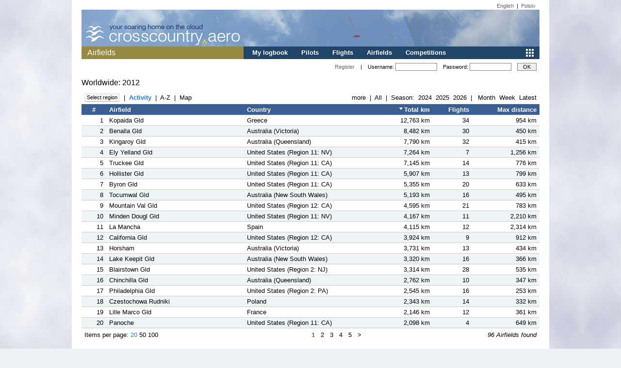

--- FILE ---
content_type: text/html;charset=UTF-8
request_url: https://crosscountry.aero/airfields?rgl=LC&rgi=ALL&p=20&i=1&tpy=2012
body_size: 43122
content:









<!DOCTYPE html>
<html>
    <head>
        <meta http-equiv="Content-Type" content="text/html; charset=UTF-8">
        <link href="https://ajax.googleapis.com/ajax/libs/jqueryui/1.8/themes/cupertino/jquery-ui.css" rel="stylesheet" />  
        <link rel="stylesheet" href="/etc/css/main.css"/>  
        <script src="/main.js"></script>
        <script>(function(i,s,o,g,r,a,m){i['GoogleAnalyticsObject']=r;i[r]=i[r]||function(){(i[r].q=i[r].q||[]).push(arguments)},i[r].l=1*new Date();a=s.createElement(o),m=s.getElementsByTagName(o)[0];a.async=1;a.src=g;m.parentNode.insertBefore(a,m)})(window,document,'script','//www.google-analytics.com/analytics.js','ga');ga('create', 'UA-51640980-1', 'crosscountry.aero');ga('require', 'displayfeatures');ga('send', 'pageview');</script>
        <script type="text/javascript" src="/etc/js/nav.js"></script>
        <script type="text/javascript" src="//ajax.googleapis.com/ajax/libs/jquery/1.6/jquery.min.js"></script>
        <script type="text/javascript" src="//ajax.googleapis.com/ajax/libs/jqueryui/1.8.16/jquery-ui.min.js"></script>
        <title>Crosscountry.aero - Airfields</title>
        <meta property="og:image" content="http://www.crosscountry.aero/etc/img/cc-og-logo.png"/> 
        <style>
	        .ui-datepicker {
				font-family:Arial, Helvetica, sans-serif;
				font-size:.8em;
				width:170px;
			}
			
			.ui-datepicker th {
				padding-top:0.4em;
				padding-bottom:0.4em;
			}
			
			.ui-datepicker td span, .ui-datepicker td a
			{
			  padding: 0.1em;
			}
        </style>
        <script>
            
            $(document).ready(function() {
                
                initNav();
                
                $("#dateFromSelector").datepicker({
                    dateFormat: 'dd/mm/yy',
                    changeMonth: true,
					changeYear: true,
                    firstDay: 1,
                    yearRange: '1995:2026' ,
                    defaultDate: new Date(1325376000000),
                    nextText: "",
                    prevText: "",
                    onSelect: function( selectedDate ) {
        				$( "#dateToSelector" ).datepicker( "option", "minDate", selectedDate );
        			}
				});
                $("#dateToSelector").datepicker({
                    dateFormat: 'dd/mm/yy',
                    changeMonth: true,
					changeYear: true,
                    firstDay: 1,
                    yearRange: '1995:2026' ,
                    defaultDate: new Date(1356912000000),
                    nextText: "",
                    prevText: "",
                    onSelect: function( selectedDate ) {
        				$( "#dateFromSelector" ).datepicker( "option", "maxDate", selectedDate );
        			}
				});
            });
           
            function showPeriodMenu() {
                document.getElementById("periodMenu").style.visibility="visible";
                document.getElementById("flightCategoryMenu").style.visibility="hidden";
            }
            
            function hidePeriodMenu() {
                document.getElementById("periodMenu").style.visibility="hidden";
            }
            
            function goCustomDate() {
            	var tpf=$.datepicker.formatDate( "yymmdd", $('#dateFromSelector').datepicker("getDate")); 
            	var tpt=$.datepicker.formatDate( "yymmdd", $('#dateToSelector').datepicker("getDate"));;
            	var url="/airfields?rgl=LC&rgi=ALL&p=20&i=1"+"&tpf="+tpf+"&tpt="+tpt;
            	window.location.href=url; 
            }

        </script>
        
    </head>
<body>
    <div id="page">
	<div id="languageMenu"><a href="?locale=en">English</a> &nbsp;|&nbsp; <a href="?locale=pl">Polski</a>&nbsp;</div>
        <div><a href="/index"><img src="/etc/img/logo.jpg" border="0" alt="crosscountry.aero" style="display:block;"></a></div>
        <table width="100%" cellpadding="0" cellspacing="0">
            <tr>
                <td id="menuHeading">
                        Airfields
                    </td>
                <td id="mainMenu"><div class="mainMenuItem" style="float:right;padding-right:0px;margin-top:0px;"><a href="javascript:;" onclick="moremenu()" id="moreMenuLink"><img src="/etc/img/more-menu-button.png"/></a></div><div class="mainMenuItem"><a href="/my/logbook">My logbook</a></div><div class="mainMenuItem"><a href="/pilots">Pilots</a></div><div class="mainMenuItem"><a href="/flights">Flights</a></div><div class="mainMenuItem"><a href="/airfields">Airfields</a></div><div class="mainMenuItem"><a href="/c">Competitions</a></div></td>
            </tr>
        </table>
        <div id="loginPanel">
        
            <form method="post" action="/j_spring_security_check"> 
                <a href="/register">Register</a>
                &nbsp;&nbsp;&nbsp;|&nbsp;&nbsp;&nbsp;
                Username: <input type="text" name="j_username" class="loginText"/>
                &nbsp;&nbsp;
                Password: <input type="password" name="j_password" class="loginText"/>
                &nbsp;&nbsp;
                <input type="submit" value="OK" id="loginButton">
            </form>  
         
           
        </div>
        <div id="mainPageTopSpacer"><img src="/etc/img/space.gif"/></div>
        
        <div id="mainContentPane">
            <!----page content start-->
            <div class="textPageTitle">
            Worldwide:
            
	            
	            
	            
	            
	            
	            2012
	            
	            
	            
            
            </div>
             <div style="position:relative;">
            	<div id="periodMenu" style="right:0;">
                  <table cellspacing="0" cellpadding="0">
                      <tr valign="top">
                          <td>
                              <div id="season" class="popupMenuColFirst">
                                  <div class="regionMenuItem">Season</div>
                                  <br>
                                  <div class="regionMenuItem"><a href="/airfields?rgl=LC&rgi=ALL&p=20&i=1&tps=2026">2026</a></div>
                                  <div class="regionMenuItem"><a href="/airfields?rgl=LC&rgi=ALL&p=20&i=1&tps=2025">2025</a></div>
                                  <div class="regionMenuItem"><a href="/airfields?rgl=LC&rgi=ALL&p=20&i=1&tps=2024">2024</a></div>
                                  <div class="regionMenuItem"><a href="/airfields?rgl=LC&rgi=ALL&p=20&i=1&tps=2023">2023</a></div>
                                  <div class="regionMenuItem"><a href="/airfields?rgl=LC&rgi=ALL&p=20&i=1&tps=2022">2022</a></div>
                                  <div class="regionMenuItem"><a href="/airfields?rgl=LC&rgi=ALL&p=20&i=1&tps=2021">2021</a></div>
                                  <div class="regionMenuItem"><a href="/airfields?rgl=LC&rgi=ALL&p=20&i=1&tps=2020">2020</a></div>
                                  <div class="regionMenuItem"><a href="/airfields?rgl=LC&rgi=ALL&p=20&i=1&tps=2019">2019</a></div>
                                  <div class="regionMenuItem"><a href="/airfields?rgl=LC&rgi=ALL&p=20&i=1&tps=2018">2018</a></div>
                                  <div class="regionMenuItem"><a href="/airfields?rgl=LC&rgi=ALL&p=20&i=1&tps=2017">2017</a></div>
                                  <div class="regionMenuItem"><a href="/airfields?rgl=LC&rgi=ALL&p=20&i=1&tps=2016">2016</a></div>
                                  <div class="regionMenuItem"><a href="/airfields?rgl=LC&rgi=ALL&p=20&i=1&tps=2015">2015</a></div>
                                  <div class="regionMenuItem"><a href="/airfields?rgl=LC&rgi=ALL&p=20&i=1&tps=2014">2014</a></div>
                              </div>
                          </td>
                          <td>
                              <div id="year" class="popupMenuCol">
                                  <div class="regionMenuItem">Year</div>
                                  <br>
                                  <div class="regionMenuItem"><a href="/airfields?rgl=LC&rgi=ALL&p=20&i=1&tpy=2026">2026</a></div>
                                  <div class="regionMenuItem"><a href="/airfields?rgl=LC&rgi=ALL&p=20&i=1&tpy=2025">2025</a></div>
                                  <div class="regionMenuItem"><a href="/airfields?rgl=LC&rgi=ALL&p=20&i=1&tpy=2024">2024</a></div>
                                  <div class="regionMenuItem"><a href="/airfields?rgl=LC&rgi=ALL&p=20&i=1&tpy=2023">2023</a></div>
                                  <div class="regionMenuItem"><a href="/airfields?rgl=LC&rgi=ALL&p=20&i=1&tpy=2022">2022</a></div>
                                  <div class="regionMenuItem"><a href="/airfields?rgl=LC&rgi=ALL&p=20&i=1&tpy=2021">2021</a></div>
                                  <div class="regionMenuItem"><a href="/airfields?rgl=LC&rgi=ALL&p=20&i=1&tpy=2020">2020</a></div>
                                  <div class="regionMenuItem"><a href="/airfields?rgl=LC&rgi=ALL&p=20&i=1&tpy=2019">2019</a></div>
                                  <div class="regionMenuItem"><a href="/airfields?rgl=LC&rgi=ALL&p=20&i=1&tpy=2018">2018</a></div>
                                  <div class="regionMenuItem"><a href="/airfields?rgl=LC&rgi=ALL&p=20&i=1&tpy=2017">2017</a></div>
                                  <div class="regionMenuItem"><a href="/airfields?rgl=LC&rgi=ALL&p=20&i=1&tpy=2016">2016</a></div>
                                  <div class="regionMenuItem"><a href="/airfields?rgl=LC&rgi=ALL&p=20&i=1&tpy=2015">2015</a></div>
                                  <div class="regionMenuItem"><a href="/airfields?rgl=LC&rgi=ALL&p=20&i=1&tpy=2014">2014</a></div>
                              </div>
                          </td>
                          <td>
                              <div id="rangeStart" class="popupMenuCol">
                                  <div class="regionMenuItem" style="text-align:left;">Select period</div>
                                  <br>
                                  <div style="display:inline-block;">
                                   <div style="text-align:left;padding-left:4px; padding-bottom:2px; font-weight:700;">From:</div>
                                   <div id="dateFromSelector"></div>
                                  </div>
                                  <div style="display:inline-block;">
                                   <div style="text-align:left;padding-left:4px; padding-bottom:2px; font-weight:700;">To:</div>
                                   <div id="dateToSelector"></div>
                                  </div>
                                   <div style="text-align:right; padding-top:14px;"><a href="javascript:;" class="menuButton" onclick="hidePeriodMenu()">Cancel</a> <a href="javascript:;" class="menuButton" onclick="goCustomDate()">OK</a></div>
                              </div>
                          </td>
                      </tr>
                  </table>         
                  </div>   
             </div>
            <div id="tableList">
                <table cellpadding="0" cellspacing="0" width="100%" class="list">
                    <tr>
                        <td colspan="2" class="searchNavTd" id="categoryNav">
                            <div id="regionMenu"><div class="regionMenuLevelOne"><div class="regionMenuItemAll"><a id="rmlLCALL" href="#" onclick="rmc(this)">Worldwide</a></div><div class="regionMenuItem"><a id="rmlLCC1" href="#" onclick="rmc(this)">Africa</a></div><div class="regionMenuItem"><a id="rmlLCC2" href="#" onclick="rmc(this)">Asia</a></div><div class="regionMenuItem"><a id="rmlLCC3" href="#" onclick="rmc(this)">Oceania</a></div><div class="regionMenuItem"><a id="rmlLCC4" href="#" onclick="rmc(this)">Europe</a></div><div class="regionMenuItem"><a id="rmlLCC5" href="#" onclick="rmc(this)">North America</a></div><div class="regionMenuItem"><a id="rmlLCC6" href="#" onclick="rmc(this)">South America</a></div></div><div id="rmC1" class="regionMenuLevel"><div class="regionMenuItemAll"><a id="rmlLYALL" href="#" onclick="rmc(this)">All Africa</a></div><div class="regionMenuItem"><a id="rmlLYNA" href="#" onclick="rmc(this)">Namibia</a></div><div class="regionMenuItem"><a id="rmlLYST" href="#" onclick="rmc(this)">Sao Tome and Principe</a></div><div class="regionMenuItem"><a id="rmlLYZA" href="#" onclick="rmc(this)">South Africa</a></div></div><div id="rmC2" class="regionMenuLevel"><div class="regionMenuItemAll"><a id="rmlLYALL" href="#" onclick="rmc(this)">All Asia</a></div><div class="regionMenuItemZone"><a id="rmlLYR03" href="#" onclick="rmc(this)">Central Asian Region</a></div><div class="regionMenuItemZone"><a id="rmlLYR01" href="#" onclick="rmc(this)">East Asian Region</a></div><div class="regionMenuItemZone"><a id="rmlLYR02" href="#" onclick="rmc(this)">South Asian Region</a></div><div class="regionMenuItem"><a id="rmlLYID" href="#" onclick="rmc(this)">Indonesia</a></div><div class="regionMenuItem"><a id="rmlLYJP" href="#" onclick="rmc(this)">Japan</a></div><div class="regionMenuItem"><a id="rmlLYKG" href="#" onclick="rmc(this)">Kyrgyzstan</a></div><div class="regionMenuItem"><a id="rmlLYOM" href="#" onclick="rmc(this)">Oman</a></div><div class="regionMenuItem"><a id="rmlLYAE" href="#" onclick="rmc(this)">United Arab Emirates</a></div></div><div id="rmC3" class="regionMenuLevel"><div class="regionMenuItemAll"><a id="rmlLYALL" href="#" onclick="rmc(this)">All Oceania</a></div><div class="regionMenuItem"><a id="rmlLYAU" href="#" onclick="rmc(this)">Australia</a></div><div class="regionMenuItem"><a id="rmlLYNZ" href="#" onclick="rmc(this)">New Zealand</a></div></div><div id="rmC4" class="regionMenuLevel"><div class="regionMenuItemAll"><a id="rmlLYALL" href="#" onclick="rmc(this)">All Europe</a></div><div class="regionMenuItemZone"><a id="rmlLYR11" href="#" onclick="rmc(this)">Alps</a></div><div class="regionMenuItem"><a id="rmlLYAT" href="#" onclick="rmc(this)">Austria</a></div><div class="regionMenuItem"><a id="rmlLYBE" href="#" onclick="rmc(this)">Belgium</a></div><div class="regionMenuItem"><a id="rmlLYBA" href="#" onclick="rmc(this)">Bosnia and Herzegovina</a></div><div class="regionMenuItem"><a id="rmlLYBG" href="#" onclick="rmc(this)">Bulgaria</a></div><div class="regionMenuItem"><a id="rmlLYHR" href="#" onclick="rmc(this)">Croatia</a></div><div class="regionMenuItem"><a id="rmlLYCZ" href="#" onclick="rmc(this)">Czech Republic</a></div><div class="regionMenuItem"><a id="rmlLYDK" href="#" onclick="rmc(this)">Denmark</a></div><div class="regionMenuItem"><a id="rmlLYEE" href="#" onclick="rmc(this)">Estonia</a></div><div class="regionMenuItem"><a id="rmlLYFI" href="#" onclick="rmc(this)">Finland</a></div><div class="regionMenuItem"><a id="rmlLYFR" href="#" onclick="rmc(this)">France</a></div><div class="regionMenuItem"><a id="rmlLYDE" href="#" onclick="rmc(this)">Germany</a></div><div class="regionMenuItem"><a id="rmlLYGR" href="#" onclick="rmc(this)">Greece</a></div><div class="regionMenuItem"><a id="rmlLYHU" href="#" onclick="rmc(this)">Hungary</a></div><div class="regionMenuItem"><a id="rmlLYIS" href="#" onclick="rmc(this)">Iceland</a></div><div class="regionMenuItem"><a id="rmlLYIE" href="#" onclick="rmc(this)">Ireland</a></div><div class="regionMenuItem"><a id="rmlLYIL" href="#" onclick="rmc(this)">Israel</a></div><div class="regionMenuItem"><a id="rmlLYIT" href="#" onclick="rmc(this)">Italy</a></div><div class="regionMenuItem"><a id="rmlLYLT" href="#" onclick="rmc(this)">Lithuania</a></div><div class="regionMenuItem"><a id="rmlLYLU" href="#" onclick="rmc(this)">Luxembourg</a></div><div class="regionMenuItem"><a id="rmlLYMK" href="#" onclick="rmc(this)">Macedonia, Former Yugoslav Republic of </a></div><div class="regionMenuItem"><a id="rmlLYNL" href="#" onclick="rmc(this)">Netherlands</a></div><div class="regionMenuItem"><a id="rmlLYNO" href="#" onclick="rmc(this)">Norway</a></div><div class="regionMenuItem"><a id="rmlLYPL" href="#" onclick="rmc(this)">Poland</a></div><div class="regionMenuItem"><a id="rmlLYPT" href="#" onclick="rmc(this)">Portugal</a></div><div class="regionMenuItem"><a id="rmlLYRO" href="#" onclick="rmc(this)">Romania</a></div><div class="regionMenuItem"><a id="rmlLYRU" href="#" onclick="rmc(this)">Russian Federation</a></div><div class="regionMenuItem"><a id="rmlLYRS" href="#" onclick="rmc(this)">Serbia</a></div><div class="regionMenuItem"><a id="rmlLYSK" href="#" onclick="rmc(this)">Slovakia</a></div><div class="regionMenuItem"><a id="rmlLYSI" href="#" onclick="rmc(this)">Slovenia</a></div><div class="regionMenuItem"><a id="rmlLYES" href="#" onclick="rmc(this)">Spain</a></div><div class="regionMenuItem"><a id="rmlLYSE" href="#" onclick="rmc(this)">Sweden</a></div><div class="regionMenuItem"><a id="rmlLYCH" href="#" onclick="rmc(this)">Switzerland</a></div><div class="regionMenuItem"><a id="rmlLYTR" href="#" onclick="rmc(this)">Turkey</a></div><div class="regionMenuItem"><a id="rmlLYUA" href="#" onclick="rmc(this)">Ukraine</a></div><div class="regionMenuItem"><a id="rmlLYGB" href="#" onclick="rmc(this)">United Kingdom</a></div></div><div id="rmC5" class="regionMenuLevel"><div class="regionMenuItemAll"><a id="rmlLYALL" href="#" onclick="rmc(this)">All North America</a></div><div class="regionMenuItem"><a id="rmlLYCA" href="#" onclick="rmc(this)">Canada</a></div><div class="regionMenuItem"><a id="rmlLYUS" href="#" onclick="rmc(this)">United States</a></div></div><div id="rmC6" class="regionMenuLevel"><div class="regionMenuItemAll"><a id="rmlLYALL" href="#" onclick="rmc(this)">All South America</a></div><div class="regionMenuItem"><a id="rmlLYAR" href="#" onclick="rmc(this)">Argentina</a></div><div class="regionMenuItem"><a id="rmlLYBR" href="#" onclick="rmc(this)">Brazil</a></div><div class="regionMenuItem"><a id="rmlLYCL" href="#" onclick="rmc(this)">Chile</a></div><div class="regionMenuItem"><a id="rmlLYCO" href="#" onclick="rmc(this)">Colombia</a></div></div><div id="rmAU" class="regionMenuLevel"><div class="regionMenuItemAll"><a id="rmlLDALL" href="#" onclick="rmc(this)">All Australia</a></div><div class="regionMenuItem"><a id="rmlLD316640285" href="#" onclick="rmc(this)">New South Wales</a></div><div class="regionMenuItem"><a id="rmlLD-835898570" href="#" onclick="rmc(this)">Northern Territory</a></div><div class="regionMenuItem"><a id="rmlLD-1418997740" href="#" onclick="rmc(this)">Queensland</a></div><div class="regionMenuItem"><a id="rmlLD1155674797" href="#" onclick="rmc(this)">South Australia</a></div><div class="regionMenuItem"><a id="rmlLD-343261140" href="#" onclick="rmc(this)">Tasmania</a></div><div class="regionMenuItem"><a id="rmlLD1201273535" href="#" onclick="rmc(this)">Victoria</a></div><div class="regionMenuItem"><a id="rmlLD13249615" href="#" onclick="rmc(this)">West Australia</a></div></div><div id="rmAT" class="regionMenuLevel"><div class="regionMenuItemAll"><a id="rmlLDALL" href="#" onclick="rmc(this)">All Austria</a></div><div class="regionMenuItem"><a id="rmlLD-71837188" href="#" onclick="rmc(this)">Burgenland</a></div><div class="regionMenuItem"><a id="rmlLD184451592" href="#" onclick="rmc(this)">Kärnten</a></div><div class="regionMenuItem"><a id="rmlLD1194971742" href="#" onclick="rmc(this)">Niederösterreich</a></div><div class="regionMenuItem"><a id="rmlLD1806975767" href="#" onclick="rmc(this)">Oberösterreich</a></div><div class="regionMenuItem"><a id="rmlLD1402676572" href="#" onclick="rmc(this)">Salzburgerland</a></div><div class="regionMenuItem"><a id="rmlLD-1008078817" href="#" onclick="rmc(this)">Steiermark</a></div><div class="regionMenuItem"><a id="rmlLD80816922" href="#" onclick="rmc(this)">Tirol</a></div><div class="regionMenuItem"><a id="rmlLD1887635386" href="#" onclick="rmc(this)">Vorarlberg</a></div><div class="regionMenuItem"><a id="rmlLD2695963" href="#" onclick="rmc(this)">Wien</a></div></div><div id="rmDE" class="regionMenuLevel"><div class="regionMenuItemAll"><a id="rmlLDALL" href="#" onclick="rmc(this)">All Germany</a></div><div class="regionMenuItem"><a id="rmlLD640515438" href="#" onclick="rmc(this)">Baden-Württemberg</a></div><div class="regionMenuItem"><a id="rmlLD1982810919" href="#" onclick="rmc(this)">Bayern</a></div><div class="regionMenuItem"><a id="rmlLD1986302914" href="#" onclick="rmc(this)">Berlin</a></div><div class="regionMenuItem"><a id="rmlLD1490998296" href="#" onclick="rmc(this)">Brandenburg</a></div><div class="regionMenuItem"><a id="rmlLD1997922241" href="#" onclick="rmc(this)">Bremen</a></div><div class="regionMenuItem"><a id="rmlLD-1938484676" href="#" onclick="rmc(this)">Hamburg</a></div><div class="regionMenuItem"><a id="rmlLD-2136853082" href="#" onclick="rmc(this)">Hessen</a></div><div class="regionMenuItem"><a id="rmlLD1173540057" href="#" onclick="rmc(this)">Mecklenburg-Vorpommern</a></div><div class="regionMenuItem"><a id="rmlLD781195394" href="#" onclick="rmc(this)">Niedersachsen</a></div><div class="regionMenuItem"><a id="rmlLD-828901729" href="#" onclick="rmc(this)">Nordrhein-Westfalen</a></div><div class="regionMenuItem"><a id="rmlLD-1590649173" href="#" onclick="rmc(this)">Rheinland-Pfalz</a></div><div class="regionMenuItem"><a id="rmlLD1698504074" href="#" onclick="rmc(this)">Saarland</a></div><div class="regionMenuItem"><a id="rmlLD-774937559" href="#" onclick="rmc(this)">Sachsen</a></div><div class="regionMenuItem"><a id="rmlLD-1316319182" href="#" onclick="rmc(this)">Sachsen-Anhalt</a></div><div class="regionMenuItem"><a id="rmlLD-1625271202" href="#" onclick="rmc(this)">Schleswig-Holstein</a></div><div class="regionMenuItem"><a id="rmlLD-1256938047" href="#" onclick="rmc(this)">Thüringen</a></div></div><div id="rmCA" class="regionMenuLevel"><div class="regionMenuItemAll"><a id="rmlLDALL" href="#" onclick="rmc(this)">All Canada</a></div><div class="regionMenuItem"><a id="rmlLD62042351" href="#" onclick="rmc(this)">AB/BC</a></div><div class="regionMenuItem"><a id="rmlLD1026467643" href="#" onclick="rmc(this)">Maritimes</a></div><div class="regionMenuItem"><a id="rmlLD75329602" href="#" onclick="rmc(this)">ON/QC</a></div><div class="regionMenuItem"><a id="rmlLD78934188" href="#" onclick="rmc(this)">SK/MB</a></div></div><div id="rmUS" class="regionMenuLevel"><div class="regionMenuItemAll"><a id="rmlLDALL" href="#" onclick="rmc(this)">All United States</a></div><div class="regionMenuItem"><a id="rmlLD-625696219" href="#" onclick="rmc(this)">Region 1</a></div><div class="regionMenuItem"><a id="rmlLD2078253739" href="#" onclick="rmc(this)">Region 10</a></div><div class="regionMenuItem"><a id="rmlLD2078253740" href="#" onclick="rmc(this)">Region 11</a></div><div class="regionMenuItem"><a id="rmlLD2078253741" href="#" onclick="rmc(this)">Region 12</a></div><div class="regionMenuItem"><a id="rmlLD-625696218" href="#" onclick="rmc(this)">Region 2</a></div><div class="regionMenuItem"><a id="rmlLD-625696217" href="#" onclick="rmc(this)">Region 3</a></div><div class="regionMenuItem"><a id="rmlLD-625696216" href="#" onclick="rmc(this)">Region 4</a></div><div class="regionMenuItem"><a id="rmlLD-625696215" href="#" onclick="rmc(this)">Region 5</a></div><div class="regionMenuItem"><a id="rmlLD-625696214" href="#" onclick="rmc(this)">Region 6</a></div><div class="regionMenuItem"><a id="rmlLD-625696213" href="#" onclick="rmc(this)">Region 7</a></div><div class="regionMenuItem"><a id="rmlLD-625696212" href="#" onclick="rmc(this)">Region 8</a></div><div class="regionMenuItem"><a id="rmlLD-625696211" href="#" onclick="rmc(this)">Region 9</a></div></div><div id="rm-625696219" class="regionMenuLevel"><div class="regionMenuItemAll"><a id="rmlLSALL" href="#" onclick="rmc(this)">All Region 1</a></div><div class="regionMenuItem"><a id="rmlLS2161" href="#" onclick="rmc(this)">CT</a></div><div class="regionMenuItem"><a id="rmlLS2452" href="#" onclick="rmc(this)">MA</a></div><div class="regionMenuItem"><a id="rmlLS2456" href="#" onclick="rmc(this)">ME</a></div><div class="regionMenuItem"><a id="rmlLS2490" href="#" onclick="rmc(this)">NH</a></div><div class="regionMenuItem"><a id="rmlLS2615" href="#" onclick="rmc(this)">RI</a></div><div class="regionMenuItem"><a id="rmlLS2750" href="#" onclick="rmc(this)">VT</a></div></div><div id="rm2078253739" class="regionMenuLevel"><div class="regionMenuItemAll"><a id="rmlLSALL" href="#" onclick="rmc(this)">All Region 10</a></div><div class="regionMenuItem"><a id="rmlLS2097" href="#" onclick="rmc(this)">AR</a></div><div class="regionMenuItem"><a id="rmlLS2408" href="#" onclick="rmc(this)">KS</a></div><div class="regionMenuItem"><a id="rmlLS2421" href="#" onclick="rmc(this)">LA</a></div><div class="regionMenuItem"><a id="rmlLS2466" href="#" onclick="rmc(this)">MO</a></div><div class="regionMenuItem"><a id="rmlLS2487" href="#" onclick="rmc(this)">NE</a></div><div class="regionMenuItem"><a id="rmlLS2524" href="#" onclick="rmc(this)">OK</a></div><div class="regionMenuItem"><a id="rmlLS2692" href="#" onclick="rmc(this)">TX</a></div></div><div id="rm2078253740" class="regionMenuLevel"><div class="regionMenuItemAll"><a id="rmlLSALL" href="#" onclick="rmc(this)">All Region 11</a></div><div class="regionMenuItem"><a id="rmlLS2142" href="#" onclick="rmc(this)">CA</a></div><div class="regionMenuItem"><a id="rmlLS2286" href="#" onclick="rmc(this)">GU</a></div><div class="regionMenuItem"><a id="rmlLS2305" href="#" onclick="rmc(this)">HI</a></div><div class="regionMenuItem"><a id="rmlLS2504" href="#" onclick="rmc(this)">NV</a></div></div><div id="rm2078253741" class="regionMenuLevel"><div class="regionMenuItemAll"><a id="rmlLSALL" href="#" onclick="rmc(this)">All Region 12</a></div><div class="regionMenuItem"><a id="rmlLS2142" href="#" onclick="rmc(this)">CA</a></div></div><div id="rm-625696218" class="regionMenuLevel"><div class="regionMenuItemAll"><a id="rmlLSALL" href="#" onclick="rmc(this)">All Region 2</a></div><div class="regionMenuItem"><a id="rmlLS2492" href="#" onclick="rmc(this)">NJ</a></div><div class="regionMenuItem"><a id="rmlLS2507" href="#" onclick="rmc(this)">NY</a></div><div class="regionMenuItem"><a id="rmlLS2545" href="#" onclick="rmc(this)">PA</a></div></div><div id="rm-625696217" class="regionMenuLevel"><div class="regionMenuItemAll"><a id="rmlLSALL" href="#" onclick="rmc(this)">All Region 3</a></div><div class="regionMenuItem"><a id="rmlLS2507" href="#" onclick="rmc(this)">NY</a></div><div class="regionMenuItem"><a id="rmlLS2545" href="#" onclick="rmc(this)">PA</a></div></div><div id="rm-625696216" class="regionMenuLevel"><div class="regionMenuItemAll"><a id="rmlLSALL" href="#" onclick="rmc(this)">All Region 4</a></div><div class="regionMenuItem"><a id="rmlLS2175" href="#" onclick="rmc(this)">DC</a></div><div class="regionMenuItem"><a id="rmlLS2177" href="#" onclick="rmc(this)">DE</a></div><div class="regionMenuItem"><a id="rmlLS2455" href="#" onclick="rmc(this)">MD</a></div><div class="regionMenuItem"><a id="rmlLS2731" href="#" onclick="rmc(this)">VA</a></div><div class="regionMenuItem"><a id="rmlLS2783" href="#" onclick="rmc(this)">WV</a></div></div><div id="rm-625696215" class="regionMenuLevel"><div class="regionMenuItemAll"><a id="rmlLSALL" href="#" onclick="rmc(this)">All Region 5</a></div><div class="regionMenuItem"><a id="rmlLS2091" href="#" onclick="rmc(this)">AL</a></div><div class="regionMenuItem"><a id="rmlLS2246" href="#" onclick="rmc(this)">FL</a></div><div class="regionMenuItem"><a id="rmlLS2266" href="#" onclick="rmc(this)">GA</a></div><div class="regionMenuItem"><a id="rmlLS2470" href="#" onclick="rmc(this)">MS</a></div><div class="regionMenuItem"><a id="rmlLS2485" href="#" onclick="rmc(this)">NC</a></div><div class="regionMenuItem"><a id="rmlLS2562" href="#" onclick="rmc(this)">PR</a></div><div class="regionMenuItem"><a id="rmlLS2640" href="#" onclick="rmc(this)">SC</a></div><div class="regionMenuItem"><a id="rmlLS2682" href="#" onclick="rmc(this)">TN</a></div><div class="regionMenuItem"><a id="rmlLS2739" href="#" onclick="rmc(this)">VI</a></div></div><div id="rm-625696214" class="regionMenuLevel"><div class="regionMenuItemAll"><a id="rmlLSALL" href="#" onclick="rmc(this)">All Region 6</a></div><div class="regionMenuItem"><a id="rmlLS2341" href="#" onclick="rmc(this)">IN</a></div><div class="regionMenuItem"><a id="rmlLS2414" href="#" onclick="rmc(this)">KY</a></div><div class="regionMenuItem"><a id="rmlLS2460" href="#" onclick="rmc(this)">MI</a></div><div class="regionMenuItem"><a id="rmlLS2521" href="#" onclick="rmc(this)">OH</a></div></div><div id="rm-625696213" class="regionMenuLevel"><div class="regionMenuItemAll"><a id="rmlLSALL" href="#" onclick="rmc(this)">All Region 7</a></div><div class="regionMenuItem"><a id="rmlLS2328" href="#" onclick="rmc(this)">IA</a></div><div class="regionMenuItem"><a id="rmlLS2339" href="#" onclick="rmc(this)">IL</a></div><div class="regionMenuItem"><a id="rmlLS2465" href="#" onclick="rmc(this)">MN</a></div><div class="regionMenuItem"><a id="rmlLS2466" href="#" onclick="rmc(this)">MO</a></div><div class="regionMenuItem"><a id="rmlLS2486" href="#" onclick="rmc(this)">ND</a></div><div class="regionMenuItem"><a id="rmlLS2641" href="#" onclick="rmc(this)">SD</a></div><div class="regionMenuItem"><a id="rmlLS2770" href="#" onclick="rmc(this)">WI</a></div></div><div id="rm-625696212" class="regionMenuLevel"><div class="regionMenuItemAll"><a id="rmlLSALL" href="#" onclick="rmc(this)">All Region 8</a></div><div class="regionMenuItem"><a id="rmlLS2090" href="#" onclick="rmc(this)">AK</a></div><div class="regionMenuItem"><a id="rmlLS2331" href="#" onclick="rmc(this)">ID</a></div><div class="regionMenuItem"><a id="rmlLS2471" href="#" onclick="rmc(this)">MT</a></div><div class="regionMenuItem"><a id="rmlLS2531" href="#" onclick="rmc(this)">OR</a></div><div class="regionMenuItem"><a id="rmlLS2762" href="#" onclick="rmc(this)">WA</a></div></div><div id="rm-625696211" class="regionMenuLevel"><div class="regionMenuItemAll"><a id="rmlLSALL" href="#" onclick="rmc(this)">All Region 9</a></div><div class="regionMenuItem"><a id="rmlLS2105" href="#" onclick="rmc(this)">AZ</a></div><div class="regionMenuItem"><a id="rmlLS2156" href="#" onclick="rmc(this)">CO</a></div><div class="regionMenuItem"><a id="rmlLS2495" href="#" onclick="rmc(this)">NM</a></div><div class="regionMenuItem"><a id="rmlLS2719" href="#" onclick="rmc(this)">UT</a></div><div class="regionMenuItem"><a id="rmlLS2786" href="#" onclick="rmc(this)">WY</a></div></div></div><a href="javascript:showRGMenu()" class="compactButton" style="font-size:8pt;margin-left:6px;padding:2px 4px;margin-bottom:2px;">Select region</a>
                            &nbsp;|&nbsp;
							<span class="selectedOption">Activity</span>
							&nbsp;|&nbsp;
							<a href="/airfields/az">A-Z</a>
							&nbsp;|&nbsp;
							<a href="/airfields/map">Map</a>
                        </td>
                        <td colspan="4" class="searchNavTd" id="searchNav">
                            <a href="javascript:;" onclick="showPeriodMenu()">more</a>
                            &nbsp;|&nbsp;
                            <a href="/airfields?rgl=LC&rgi=ALL&p=20&i=1&tpa=1"  >All</a>
                            &nbsp;|&nbsp;
                            Season:
                            &nbsp;<a href="/airfields?rgl=LC&rgi=ALL&p=20&i=1&tps=2024" >2024</a>
                            &nbsp;<a href="/airfields?rgl=LC&rgi=ALL&p=20&i=1&tps=2025" >2025</a>
                            &nbsp;<a href="/airfields?rgl=LC&rgi=ALL&p=20&i=1&tps=2026" >2026</a>
                            &nbsp;|&nbsp;
                            &nbsp;<a href="/airfields?rgl=LC&rgi=ALL&p=20&i=1&tpr=m" >Month</a>
                            &nbsp;<a href="/airfields?rgl=LC&rgi=ALL&p=20&i=1&tpr=w" >Week</a>
                            &nbsp;<a href="/airfields?rgl=LC&rgi=ALL&p=20&i=1&tpr=d" >Latest</a>
                        </td>
                    </tr>
                    <tr class="trh">
                        <td class="thc">#</td>
                        <td class="thl">Airfield</td>
                        <td class="thl">Country</td>
                        <td class="thr"><img src="/etc/img/sorter.gif" class="sorterIcon"/>Total km</td>
                        <td class="thr"><a href="/airfields?rgl=LC&rgi=ALL&tpy=2012&p=20&i=1&srt=flights">Flights</a></td>
                        <td class="thr"><a href="/airfields?rgl=LC&rgi=ALL&tpy=2012&p=20&i=1&srt=max">Max distance</a></td>
                    </tr>
                    
                    <tr class="tr1">
                        <td class="tdr">1</td>
                        <td class="tdl"><a href="/airfield/view/11006">Kopaida Gld</a></td>
                        <td class="tdl">Greece</td>
                        <td class="tdr">12,763 km</td>
                        <td class="tdr">34</td>
                        <td class="tdr">954 km</td>
                    </tr>
                
                    <tr class="tr0">
                        <td class="tdr">2</td>
                        <td class="tdl"><a href="/airfield/view/1849">Benalla Gld</a></td>
                        <td class="tdl">Australia (Victoria)</td>
                        <td class="tdr">8,482 km</td>
                        <td class="tdr">30</td>
                        <td class="tdr">450 km</td>
                    </tr>
                
                    <tr class="tr1">
                        <td class="tdr">3</td>
                        <td class="tdl"><a href="/airfield/view/10821">Kingaroy Gld</a></td>
                        <td class="tdl">Australia (Queensland)</td>
                        <td class="tdr">7,790 km</td>
                        <td class="tdr">32</td>
                        <td class="tdr">415 km</td>
                    </tr>
                
                    <tr class="tr0">
                        <td class="tdr">4</td>
                        <td class="tdl"><a href="/airfield/view/6298">Ely Yelland Gld</a></td>
                        <td class="tdl">United States (Region 11: NV)</td>
                        <td class="tdr">7,264 km</td>
                        <td class="tdr">7</td>
                        <td class="tdr">1,256 km</td>
                    </tr>
                
                    <tr class="tr1">
                        <td class="tdr">5</td>
                        <td class="tdl"><a href="/airfield/view/20772">Truckee Gld</a></td>
                        <td class="tdl">United States (Region 11: CA)</td>
                        <td class="tdr">7,145 km</td>
                        <td class="tdr">14</td>
                        <td class="tdr">776 km</td>
                    </tr>
                
                    <tr class="tr0">
                        <td class="tdr">6</td>
                        <td class="tdl"><a href="/airfield/view/9401">Hollister Gld</a></td>
                        <td class="tdl">United States (Region 11: CA)</td>
                        <td class="tdr">5,907 km</td>
                        <td class="tdr">13</td>
                        <td class="tdr">799 km</td>
                    </tr>
                
                    <tr class="tr1">
                        <td class="tdr">7</td>
                        <td class="tdl"><a href="/airfield/view/3135">Byron Gld</a></td>
                        <td class="tdl">United States (Region 11: CA)</td>
                        <td class="tdr">5,355 km</td>
                        <td class="tdr">20</td>
                        <td class="tdr">633 km</td>
                    </tr>
                
                    <tr class="tr0">
                        <td class="tdr">8</td>
                        <td class="tdl"><a href="/airfield/view/20477">Tocumwal Gld</a></td>
                        <td class="tdl">Australia (New South Wales)</td>
                        <td class="tdr">5,193 km</td>
                        <td class="tdr">16</td>
                        <td class="tdr">495 km</td>
                    </tr>
                
                    <tr class="tr1">
                        <td class="tdr">9</td>
                        <td class="tdl"><a href="/airfield/view/13996">Mountain Val Gld</a></td>
                        <td class="tdl">United States (Region 12: CA)</td>
                        <td class="tdr">4,595 km</td>
                        <td class="tdr">21</td>
                        <td class="tdr">783 km</td>
                    </tr>
                
                    <tr class="tr0">
                        <td class="tdr">10</td>
                        <td class="tdl"><a href="/airfield/view/13480">Minden Dougl Gld</a></td>
                        <td class="tdl">United States (Region 11: NV)</td>
                        <td class="tdr">4,167 km</td>
                        <td class="tdr">11</td>
                        <td class="tdr">2,210 km</td>
                    </tr>
                
                    <tr class="tr1">
                        <td class="tdr">11</td>
                        <td class="tdl"><a href="/airfield/view/11360">La Mancha</a></td>
                        <td class="tdl">Spain</td>
                        <td class="tdr">4,115 km</td>
                        <td class="tdr">12</td>
                        <td class="tdr">2,314 km</td>
                    </tr>
                
                    <tr class="tr0">
                        <td class="tdr">12</td>
                        <td class="tdl"><a href="/airfield/view/3240">California Gld</a></td>
                        <td class="tdl">United States (Region 12: CA)</td>
                        <td class="tdr">3,924 km</td>
                        <td class="tdr">9</td>
                        <td class="tdr">912 km</td>
                    </tr>
                
                    <tr class="tr1">
                        <td class="tdr">13</td>
                        <td class="tdl"><a href="/airfield/view/9526">Horsham</a></td>
                        <td class="tdl">Australia (Victoria)</td>
                        <td class="tdr">3,731 km</td>
                        <td class="tdr">13</td>
                        <td class="tdr">434 km</td>
                    </tr>
                
                    <tr class="tr0">
                        <td class="tdr">14</td>
                        <td class="tdl"><a href="/airfield/view/11307">Lake Keepit Gld</a></td>
                        <td class="tdl">Australia (New South Wales)</td>
                        <td class="tdr">3,320 km</td>
                        <td class="tdr">16</td>
                        <td class="tdr">366 km</td>
                    </tr>
                
                    <tr class="tr1">
                        <td class="tdr">15</td>
                        <td class="tdl"><a href="/airfield/view/2215">Blairstown Gld</a></td>
                        <td class="tdl">United States (Region 2: NJ)</td>
                        <td class="tdr">3,314 km</td>
                        <td class="tdr">28</td>
                        <td class="tdr">535 km</td>
                    </tr>
                
                    <tr class="tr0">
                        <td class="tdr">16</td>
                        <td class="tdl"><a href="/airfield/view/3981">Chinchilla Gld</a></td>
                        <td class="tdl">Australia (Queensland)</td>
                        <td class="tdr">2,762 km</td>
                        <td class="tdr">10</td>
                        <td class="tdr">347 km</td>
                    </tr>
                
                    <tr class="tr1">
                        <td class="tdr">17</td>
                        <td class="tdl"><a href="/airfield/view/15840">Philadelphia Gld</a></td>
                        <td class="tdl">United States (Region 2: PA)</td>
                        <td class="tdr">2,545 km</td>
                        <td class="tdr">16</td>
                        <td class="tdr">253 km</td>
                    </tr>
                
                    <tr class="tr0">
                        <td class="tdr">18</td>
                        <td class="tdl"><a href="/airfield/view/17568">Czestochowa Rudniki</a></td>
                        <td class="tdl">Poland</td>
                        <td class="tdr">2,343 km</td>
                        <td class="tdr">14</td>
                        <td class="tdr">332 km</td>
                    </tr>
                
                    <tr class="tr1">
                        <td class="tdr">19</td>
                        <td class="tdl"><a href="/airfield/view/11902">Lille Marco Gld</a></td>
                        <td class="tdl">France</td>
                        <td class="tdr">2,146 km</td>
                        <td class="tdr">12</td>
                        <td class="tdr">361 km</td>
                    </tr>
                
                    <tr class="tr0">
                        <td class="tdr">20</td>
                        <td class="tdl"><a href="/airfield/view/15435">Panoche</a></td>
                        <td class="tdl">United States (Region 11: CA)</td>
                        <td class="tdr">2,098 km</td>
                        <td class="tdr">4</td>
                        <td class="tdr">649 km</td>
                    </tr>
                
                <tr><td colspan="2" class="pagingNavTd" id="pagingOptions">
                            
                            Items per page:
                            <a href="/airfields?rgl=LC&rgi=ALL&p=20&i=1&tpy=2012" id='currentPaging'>20</a>
                            <a href="/airfields?rgl=LC&rgi=ALL&p=50&i=1&tpy=2012" >50</a>
                            <a href="/airfields?rgl=LC&rgi=ALL&p=100&i=1&tpy=2012" >100</a>
                            
                            &nbsp;
                        </td>
                        <td colspan="2">
                            <div id="pagingNav" class="pagingNavTd">
                                    
                                        <a href="/airfields?rgl=LC&rgi=ALL&tpy=2012&p=20&i=1" id="currentPage">1</a> <a href="/airfields?rgl=LC&rgi=ALL&tpy=2012&p=20&i=2">2</a> <a href="/airfields?rgl=LC&rgi=ALL&tpy=2012&p=20&i=3">3</a> <a href="/airfields?rgl=LC&rgi=ALL&tpy=2012&p=20&i=4">4</a> <a href="/airfields?rgl=LC&rgi=ALL&tpy=2012&p=20&i=5">5</a> <a href="/airfields?rgl=LC&rgi=ALL&tpy=2012&p=20&i=2">&gt;</a>
                                    
                            </div>
                        </td>
                        <td colspan="2" id="pagingItems" class="pagingNavTd">96 Airfields found</td>
                </tr>
                </table>
                <br>
            </div>
            <br>
    <!--page content end-->
       </div>
        <div id="footer">
            <div style="float:right;">&copy; 2015 Crosscountry Aero Ltd.</div>
            <a href="/contact">Contact us</a>
                &nbsp;&nbsp;|&nbsp;&nbsp;
            <a href="/terms">Terms of use</a>
            &nbsp;&nbsp;|&nbsp;&nbsp;
            <a href="/privacy">Privacy</a>
        </div>
    </div>
    </body>
</html>



--- FILE ---
content_type: text/javascript;charset=UTF-8
request_url: https://crosscountry.aero/etc/js/nav.js
body_size: 2576
content:
/* nav.js
 * (c) 2011 Crosscountry.aero
 * V1.00
 */

document.onclick=checkClick;
var rmLY=null;
var rmLD=null;
var rmLS=null;

var popMenus=new Array();

function initNav() {
    popMenus[0]=document.getElementById('regionMenu');
}

function rmc(obj) {
    var level=obj.id.substring(3, 5);
    var rid=obj.id.substring(5);

    var obj = document.getElementById("rm"+rid);

    if (obj!=null) {
        if (rmLY!=null && level=='LC') {
            rmLY.style.display='none';
        }
        if (rmLD!=null && (level=='LC' || level=='LY')) {
            rmLD.style.display='none';
        }
        if (rmLS!=null && (level=='LC' || level=='LY' || level=='LD')) {
            rmLS.style.display='none';
        }
        obj.style.display='inline-block';

        if (level=='LC') {
            rmLY=obj;
        }
        if (level=='LY') {
            rmLD=obj;
        }
        if (level=='LD') {
            rmLS=obj;
        }
    }
    else {
        if (rid=="ALL") {
            switch (level) {
                case "LC":
                    rid="ALL";
                    break;
                case "LY":
                    rid=rmLY.id.substring(2);
                    break;
                case "LD":
                    rid=rmLD.id.substring(2);
                    break;
                case "LS":
                    rid=rmLS.id.substring(2);
                    break;
            }

        }
        var rgParam='rgl='+level+'&rgi='+rid;
        url = document.location.href.split('#');
        url = url[0].split('?');
        var newParams='?';
        if (url.length>1) {
            var params=url[1].split('&');
            for (i = 0; i < params.length; i++) {
                var pre=params[i].split('=')[0];
                if (!(pre=='rgl' || pre =='rgi' || pre == 'p' || pre == 'i')) {
                    newParams+=params[i]+"&";
                }
            }
        }
        document.location=url[0]+newParams+rgParam;
    }  
}
function checkClick(el){
    var target = (el && el.target) || (event && event.srcElement);
    
    
    for (var i = 0; i < popMenus.length; i++) {
        if(checkParentNotRegionMenu(target,popMenus[i])) {
            popMenus[i].style.visibility='hidden';
        }
    }
    
}
function checkParentNotRegionMenu(t,menu){
    while(t.parentNode){
        if(t==menu){
            return false;
        }
        t=t.parentNode;
    }
    return true;
}
function showRGMenu() {
    var obj=document.getElementById('regionMenu');
    obj.style.visibility=obj.style.visibility=='visible' ? 'hidden' : 'visible';         
}



--- FILE ---
content_type: text/plain
request_url: https://www.google-analytics.com/j/collect?v=1&_v=j102&a=298217108&t=pageview&_s=1&dl=https%3A%2F%2Fcrosscountry.aero%2Fairfields%3Frgl%3DLC%26rgi%3DALL%26p%3D20%26i%3D1%26tpy%3D2012&ul=en-us%40posix&dt=Crosscountry.aero%20-%20Airfields&sr=1280x720&vp=1280x720&_u=IGBAgAABAAAAACAAI~&jid=400342543&gjid=1557557999&cid=1496156188.1768886579&tid=UA-51640980-1&_gid=47118942.1768886579&_slc=1&z=1206182486
body_size: -451
content:
2,cG-Y91LEX3YL8